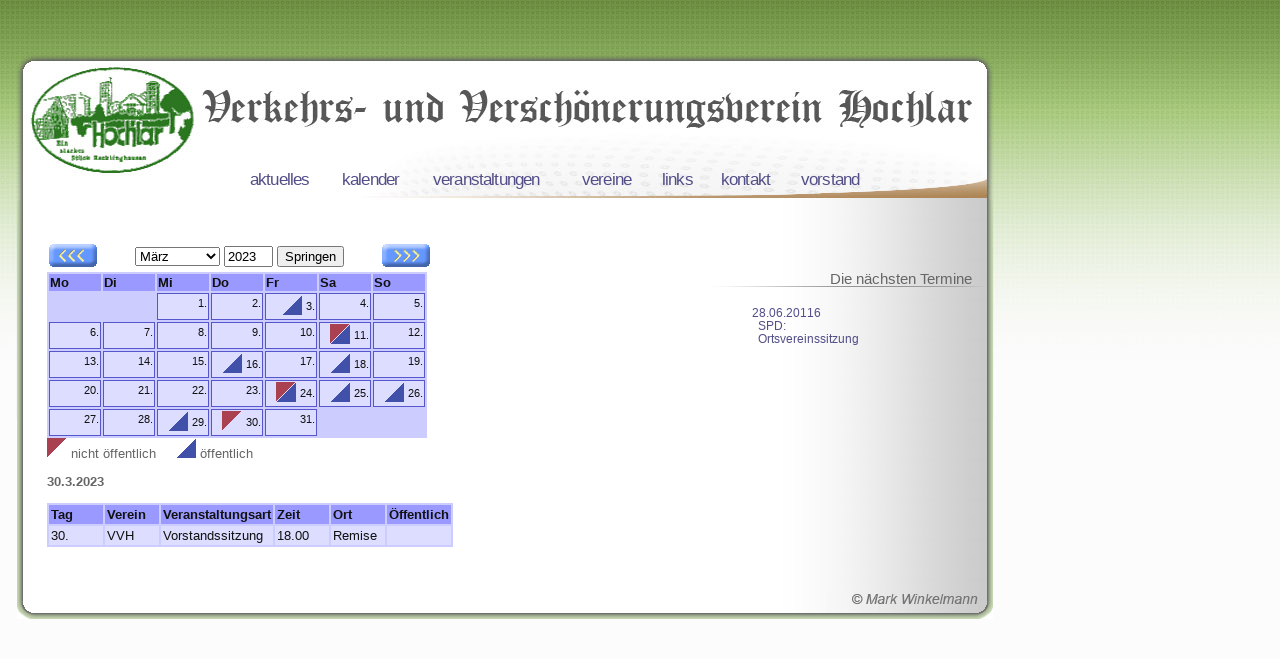

--- FILE ---
content_type: text/html
request_url: http://vv-hochlar.de/index.php?target=7&target2=3&target3=2023&target4=30
body_size: 2045
content:
<!DOCTYPE HTML PUBLIC "-//W3C//DTD HTML 4.01//EN"
"http://www.w3.org/TR/html4/strict.dtd">
<html>
    <head>
        <meta http-equiv="Content-Type" CONTENT="text/html; charset=ISO-8859-1">
        <meta name="Author" CONTENT="Lothar Winkelmann">
        <meta name="Keywords" CONTENT="verkehrsverein, feiern, schnatgang, erntedank, krippenspiel, feste, vvh, grillabend, verein">
        <meta name="description" CONTENT="Veranstaltungen des Verkehrs-u.Verschoenerungsvereins Hochlar und der anderen Hochlarer Vereine.">
        <meta name="title"content="VV-Hochlar">
        <meta name="robots" content="INDEX,FOLLOW">
        <meta name="language" content="de">
        <meta name="revisit-after" content="7 days">
        <title>VV-Hochlar</title>
        <link rel="stylesheet" type="text/css" href="styles/styles.css">
        <script type="text/javascript">
            function linkit(handler) {
               document.getElementById(handler).src="images/nav_hover.gif";
            }
            function unlinkit(handler) {
               document.getElementById(handler).src="images/empty.gif";
            }
        </script>
    </head>
    
    <body>
    
        <div id="container_a"></div>
        <div class="nav_links" style="left:233px; "><a class="navi" href="index.php?target=1" onmouseout="javascript:unlinkit('n1')" onmouseover="javascript:linkit('n1')"><img src="images/empty.gif" style="position:absolute; border-style:none;" id="n1" alt=""><span class="navi">aktuelles</span></a></div>
        <div class="nav_links" style="left:325px; "><a class="navi" href="index.php?target=7" onmouseout="javascript:unlinkit('n2')" onmouseover="javascript:linkit('n2')"><img src="images/empty.gif" style="position:absolute; border-style:none;" id="n2" alt=""><span class="navi">kalender</span></a></div>
        <div class="nav_links" style="left:416px; "><a class="navi" href="index.php?target=6" onmouseout="javascript:unlinkit('n3')" onmouseover="javascript:linkit('n3')"><img src="images/empty.gif" style="position:absolute; border-style:none;" id="n3" alt=""><span class="navi">veranstaltungen</span></a></div>
        <div class="nav_links" style="left:565px; "><a class="navi" href="index.php?target=2" onmouseout="javascript:unlinkit('n4')" onmouseover="javascript:linkit('n4')"><img src="images/empty.gif" style="position:absolute; border-style:none;" id="n4" alt=""><span class="navi">vereine</span></a></div>
        <div class="nav_links" style="left:645px; "><a class="navi" href="index.php?target=3" onmouseout="javascript:unlinkit('n5')" onmouseover="javascript:linkit('n5')"><img src="images/empty.gif" style="position:absolute; border-style:none;" id="n5" alt=""><span class="navi">links</span></a></div>
        <div class="nav_links" style="left:704px; "><a class="navi" href="index.php?target=4" onmouseout="javascript:unlinkit('n6')" onmouseover="javascript:linkit('n6')"><img src="images/empty.gif" style="position:absolute; border-style:none;" id="n6" alt=""><span class="navi">kontakt</span></a></div>
        <div class="nav_links" style="left:784px; "><a class="navi" href="index.php?target=5" onmouseout="javascript:unlinkit('n7')" onmouseover="javascript:linkit('n7')"><img src="images/empty.gif" style="position:absolute; border-style:none;" id="n7" alt=""><span class="navi">vorstand</span></a></div>
        <div id="container_c">
            
                <div style="position:absolute; top:70px; left:690px; width:280px; border-style:none;background-image:url(images/bar.gif); background-repeat:no-repeat; background-position:0px 16px; font-size:15px; text-align:right;">
                    <span style="margin-right:15px;">
                        Die nächsten Termine
                    </span>
                </div>
                <div style="position:absolute; top:95px; left:735px; width:220px; text-align:left;">
                    <p style="line-height:13px;"><a class="quick_calendar" href="index.php?target=7&amp;target2=6&amp;target3=20116&amp;target4=28">28.06.20116<br>&nbsp;&nbsp;SPD:<br>&nbsp;&nbsp;Ortsvereinssitzung</a><br><br></p>                </div>
                <br><br><br>
                <table class="mainframe" cellpadding="0px" cellspacing="0px">
                    <tr><th class="mainframe">
                    
                <form action="index.php" method="GET"><input type="hidden" name="target" value="7"><table class="calendar_navi"><tr>
                    <td width="50px"><a href="index.php?target=7&amp;target2=2&amp;target3=2023" rel="nofollow"><img src="images/calendar-back.gif" alt="Zurück" style="border-style:none;"></a></td>
                    <td style="text-align:center;">
                        <select name="target2" size="1"><option>Januar</option><option>Februar</option><option selected>M&auml;rz</option><option>April</option><option>Mai</option><option>Juni</option><option>Juli</option><option>August</option><option>September</option><option>Oktober</option><option>November</option><option>Dezember</option></select>&nbsp;<input type="text" size="4" name="target3" value="2023">&nbsp;<input type="submit" value="Springen"></td>
                    <td width="50px;"><a href="index.php?target=7&amp;target2=4&amp;target3=2023" rel="nofollow"><img src="images/calendar-next.gif" alt="Weiter" style="border-style:none;"></a></td>
                </tr></table>
            <table class="calendar">
                <tr>
                    <th class="calendar">Mo</th>
                    <th class="calendar">Di</th>
                    <th class="calendar">Mi</th>
                    <th class="calendar">Do</th>
                    <th class="calendar">Fr</th>
                    <th class="calendar">Sa</th>
                    <th class="calendar">So</th>
                </tr><tr><td class="calendar"></td><td class="calendar"></td><td class="calendar">&nbsp;<sup>1.</sup></td><td class="calendar">&nbsp;<sup>2.</sup></td><td class="calendar"><a href="index.php?target=7&amp;target2=3&amp;target3=2023&amp;target4=3"><img src="images/calendar_offen.gif" style="border-style:none" alt="&Ouml;ffentliche(r) Termin(e)"></a>&nbsp;<sup>3.</sup></td><td class="calendar">&nbsp;<sup>4.</sup></td><td class="calendar">&nbsp;<sup>5.</sup></td></tr><tr><td class="calendar">&nbsp;<sup>6.</sup></td><td class="calendar">&nbsp;<sup>7.</sup></td><td class="calendar">&nbsp;<sup>8.</sup></td><td class="calendar">&nbsp;<sup>9.</sup></td><td class="calendar">&nbsp;<sup>10.</sup></td><td class="calendar"><a href="index.php?target=7&amp;target2=3&amp;target3=2023&amp;target4=11"><img src="images/calendar_beides.gif" style="border-style:none" alt="&Ouml;ffentliche(r) &amp; nicht &ouml;ffentliche(r) Termin(e)"></a>&nbsp;<sup>11.</sup></td><td class="calendar">&nbsp;<sup>12.</sup></td></tr><tr><td class="calendar">&nbsp;<sup>13.</sup></td><td class="calendar">&nbsp;<sup>14.</sup></td><td class="calendar">&nbsp;<sup>15.</sup></td><td class="calendar"><a href="index.php?target=7&amp;target2=3&amp;target3=2023&amp;target4=16"><img src="images/calendar_offen.gif" style="border-style:none" alt="&Ouml;ffentliche(r) Termin(e)"></a>&nbsp;<sup>16.</sup></td><td class="calendar">&nbsp;<sup>17.</sup></td><td class="calendar"><a href="index.php?target=7&amp;target2=3&amp;target3=2023&amp;target4=18"><img src="images/calendar_offen.gif" style="border-style:none" alt="&Ouml;ffentliche(r) Termin(e)"></a>&nbsp;<sup>18.</sup></td><td class="calendar">&nbsp;<sup>19.</sup></td></tr><tr><td class="calendar">&nbsp;<sup>20.</sup></td><td class="calendar">&nbsp;<sup>21.</sup></td><td class="calendar">&nbsp;<sup>22.</sup></td><td class="calendar">&nbsp;<sup>23.</sup></td><td class="calendar"><a href="index.php?target=7&amp;target2=3&amp;target3=2023&amp;target4=24"><img src="images/calendar_beides.gif" style="border-style:none" alt="&Ouml;ffentliche(r) &amp; nicht &ouml;ffentliche(r) Termin(e)"></a>&nbsp;<sup>24.</sup></td><td class="calendar"><a href="index.php?target=7&amp;target2=3&amp;target3=2023&amp;target4=25"><img src="images/calendar_offen.gif" style="border-style:none" alt="&Ouml;ffentliche(r) Termin(e)"></a>&nbsp;<sup>25.</sup></td><td class="calendar"><a href="index.php?target=7&amp;target2=3&amp;target3=2023&amp;target4=26"><img src="images/calendar_offen.gif" style="border-style:none" alt="&Ouml;ffentliche(r) Termin(e)"></a>&nbsp;<sup>26.</sup></td></tr><tr><td class="calendar">&nbsp;<sup>27.</sup></td><td class="calendar">&nbsp;<sup>28.</sup></td><td class="calendar"><a href="index.php?target=7&amp;target2=3&amp;target3=2023&amp;target4=29"><img src="images/calendar_offen.gif" style="border-style:none" alt="&Ouml;ffentliche(r) Termin(e)"></a>&nbsp;<sup>29.</sup></td><td class="calendar"><a href="index.php?target=7&amp;target2=3&amp;target3=2023&amp;target4=30"><img src="images/calendar_priv.gif" style="border-style:none" alt="Nicht &ouml;ffentliche(r) Termin(e)"></a>&nbsp;<sup>30.</sup></td><td class="calendar">&nbsp;<sup>31.</sup></td><td class="calendar"></td><td class="calendar"></td></tr></table><span><img src="images/calendar_priv.gif" alt="Nicht &ouml;ffentliche(r) Termin(e)"> nicht öffentlich</span><span style="margin-left:20px;"><img src="images/calendar_offen.gif" alt="&Ouml;ffentliche(r) Termin(e)"> öffentlich</span><p>
<span style="font-weight:bold;">30.3.2023</span><br><table cellpadding="2px" class="calendar_list"><tr><th class="calendar_list">Tag</th><th class="calendar_list">Verein</th><th class="calendar_list">Veranstaltungsart</th><th class="calendar_list">Zeit</th><th class="calendar_list">Ort</th><th class="calendar_list">Öffentlich</th></tr><tr><td class="calendar_list">30.</td><td class="calendar_list">VVH</td><td class="calendar_list">Vorstandssitzung</td><td class="calendar_list">18.00</td><td class="calendar_list">Remise</td><td class="calendar_list" style="text-align:center; font-weight:bold;">&nbsp;</td></tr></table>                    </th></tr>
                </table>
                
                <div id="bottom"></div>
        </div>
        
    </body>
</html>






--- FILE ---
content_type: text/css
request_url: http://vv-hochlar.de/styles/styles.css
body_size: 799
content:
/* ------------------------------------------------------------
 * Layout
 ------------------------------------------------------------ */

body {
	margin: 0;
	padding: 0;
	font-family: verdana,arial,sans-serif;
	color: #666;
	font-size: 12px;
	background: url('../images/background_top.jpg');
	background-repeat: no-repeat;
	background-color: #FCFCFC;
	}

a {
	color: #666;
}

/*Seitenaufbau*/
#container_a {
	position:absolute;
	top:0px;
	left:0px;
	width:100%;
	height:100%;
	}

#container_c {
	position:absolute;
	top:200px;
	left:17px;
	width:1014px;
	background: url('../images/background_middle.gif');
	background-repeat:repeat-y;
	}



#bottom {
	width:976px;
	height:27px;
	background:url('../images/background_bottom.gif');
	}


/*Hauptnavigation*/
.nav_links {
	position:absolute; 
	top:170px; 
	font-size:17px; 
	background-repeat:no-repeat;
	letter-spacing:-0.05em;
}

a.navi {
	color:#524F88;
	text-decoration:none;
}

span.navi {
	margin-left:17px;
}


/*untermenü (Veranstaltungen)*/
span.navi_sub {
	margin-left:13px;
}

.nav_sub {
	position:absolute; 
	top:10px; 
	font-size:13px; 
	background-repeat:no-repeat;
	letter-spacing:-0.05em;
}


/*formatierung für alle inhalte im Mainframe*/
table.mainframe {
	margin-left:30px;
	border-collapse:collapse;
	width:660px;
}

th.mainframe {
	font-weight:normal;
	height:350px;/*Hält den Footer unten falls Seiteninhalt nicht ausreicht*/
	vertical-align:top;
	text-align:left;
	font-size:10pt;
}


/*Quickkalender (rechte Seite)*/
a.quick_calendar {
	color:#524F88;
	text-decoration:none;
	font-size: 12px;
}

a.quick_calendar:hover {
	text-decoration:underline;
}


/*Hauptkalender*/
table.calendar {
	border-style:none;
	border-width:2px;
	border-color:#5555CC;
	background-color:#CCCCFF;
}

th.calendar {
	border-style:none;
	border-width:1px;
	border-color:#5555CC;
	background-color:#9999FF;
	color:#111111;
	width:50px;
}

td.calendar {
	border-style:solid;
	border-width:1px;
	border-color:#5555CC;
	background-color:#DDDDFF;
	color:#111111;
	text-align:right;
	empty-cells:hide;
}

table.calendar_list {
	border-style:none;
	border-width:2px;
	border-color:#5555CC;
	background-color:#CCCCFF;
}

th.calendar_list {
	border-style:none;
	border-width:1px;
	border-color:#5555CC;
	background-color:#9999FF;
	color:#111111;
	width:50px;
}

td.calendar_list {	
	border-style:none;
	background-color:#DDDDFF;
	color:#111111;
	font-size:10pt;
}

table.calendar_navi
{
	width:385px;
	border-style:none;
	border-collapse:collapse
}